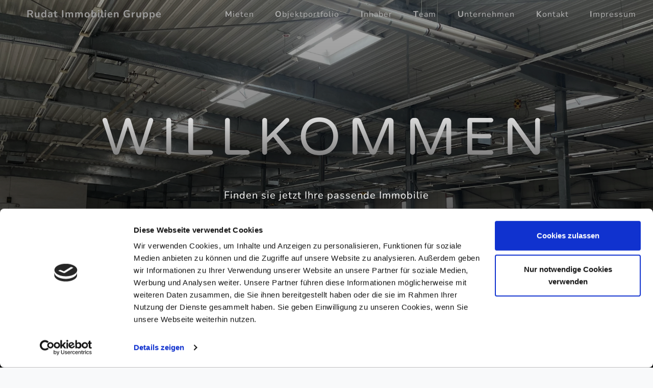

--- FILE ---
content_type: text/html
request_url: http://rudat-gewerbeimmobilien.de/
body_size: 48324
content:
<!DOCTYPE html>
<html lang="de">

<head>
    <script id="Cookiebot" src="https://consent.cookiebot.com/uc.js" data-cbid="4585ebc2-a42c-453e-9106-c6a2571eff91" data-blockingmode="auto" type="text/javascript"></script>
    <meta charset="utf-8" />
    <meta name="viewport" content="width=device-width, initial-scale=1, shrink-to-fit=no" />
    <meta name="description" content="" />
    <meta name="author" content="" />
    <title>Rudat Immobilien Gruppe</title>
    <link rel="icon" type="image/x-icon" href="img/favicons/favicon.ico" />
    <!-- Font Awesome icons (free version)-->
    <script src="assets/all.js" crossorigin="anonymous"></script>
    <!-- Google fonts-->
    <link href="assets/gfont.css" rel="stylesheet" />
    <link
        href="assets/gfont_2.css"
        rel="stylesheet" />
    <!-- Core theme CSS (includes Bootstrap)-->
    <link href="css/styles.css" rel="stylesheet" />
    <link href="vendors/lightbox/css/lightbox.min.css" rel="stylesheet" />
</head>

<body id="page-top">
    <script src="vendors/lightbox/js/lightbox-plus-jquery.min.js"></script>
    <!-- Navigation-->
    <nav class="navbar navbar-expand-lg navbar-light fixed-top" id="mainNav">


        <div class="container" style="max-width: 100%;">

            <a class="navbar-brand" href="#page-top">Rudat Immobilien Gruppe</a>
            <button class="navbar-toggler navbar-toggler-right" type="button" data-bs-toggle="collapse"
                data-bs-target="#navbarResponsive" aria-controls="navbarResponsive" aria-expanded="false"
                aria-label="Toggle navigation">

                <i class="fas fa-bars"></i>
            </button>
            <div class="collapse navbar-collapse" id="navbarResponsive">
                <ul class="navbar-nav ms-auto">
                    <li class="nav-item"><a class="nav-link" href="#about"><span style="font-weight:700;">M</span><span>ieten</span></a></li>
                    <li class="nav-item"><a class="nav-link" href="#objects"><span style="font-weight:700;">O</span><span></span>bjektportfolio</span></a></li>
                    <li class="nav-item"><a class="nav-link" href="#creator"><span style="font-weight:700;">I</span><span></span>nhaber</span></a></li>
                    <li class="nav-item"><a class="nav-link" href="#team"><span style="font-weight:700;">T</span><span></span>eam</span></a></li>
                    <li class="nav-item"><a class="nav-link" href="#overCompany"><span style="font-weight:700;">U</span><span></span>nternehmen</span></a></li>
                    <li class="nav-item"><a class="nav-link" href="#kontakt"><span style="font-weight:700;">K</span><span></span>ontakt</span></a></li>
                    <li class="nav-item"><a class="nav-link" href="#signup"><span style="font-weight:700;">I</span><span></span>mpressum</span></a></li>
                </ul>
            </div>
           
        </div>
    
    
       

    </nav>
    
    <!-- Masthead-->
    <header class="masthead">
        <div class="container px-4 px-lg-5 d-flex h-100 align-items-center justify-content-center">
            <div class="d-flex justify-content-center">
                <div class="text-center">

                    <h1 class="mx-auto my-0 mb-5 text-uppercase"><span class="d-none d-sm-block">Willkommen</span><span class="d-block d-sm-none">Will kommen</span></h1>
                  
                    <h2 class=" mx-auto mt-2 mb-5 light_text">Finden sie jetzt Ihre passende Immobilie</h2>
                    <a class="btn btn-primary" href="#about">Los gehts!</a>
                </div>
            </div>
        </div>
    </header>
    <!-- About-->
    <section class="about-section text-center" id="about">
        <div class="container px-4 px-lg-5">
            <div class="row gx-4 gx-lg-5 justify-content-center">
                <div class="col-lg-8">
                    <h2 class="text-white mb-4">Gewerbeflächen mieten</h2>
                    <p class="text-white">
                        Sie möchten eine Gewerbefläche mieten? Hier sehen sie unsere aktuellen Gewerbeflächen
                    </p>
                    <a class="btn btn-primary" target="popup"
                        onclick="window.open('obj.html','popup','width=800,height=800'); return false;">Freie Mietflächen</a>

                    <!--
                    <img class="img-fluid_15" src="assets/logos/emr.png" alt="..." />
        <img class="img-fluid_15" src="assets/logos/rgi.png" alt="..." />
        <img class="img-fluid_15" src="assets/logos/rgh.png" alt="..." />
        <img class="img-fluid_15" src="assets/logos/juj1.png" alt="..." />-->
                </div>
            </div>

        </div>
    </section>
    <!-- Projects-->
    <section class="projects-section bg-light" id="objects">

        <div class="container con-max-width">
            <div class="row gx-4 gx-lg-5 justify-content-center">
                <div class="col-lg-8 text-center" style="margin-bottom: 50px;">
                    <h2 class="text-black mb-4">Unser Objektportfolio</h2>
                    <p class="text-black-50">
                        Aktuelle verwalten wir in unserem Portfolio 23 Objekte im Eigenbestand. Wir bieten Büro- und Hallenflächen
                        vorwiegend an.
                    </p>
                    <hr style="color: rgb(0, 0, 0);">
                    <a class="btn btn-primary" target="_blank" href="objekte.html">Objekte
                    ansehen</a>
                </div>
            </div>
            <!-- Featured Project Row-->
          


        </div>
    </section>
    <section class="projects-section bg-light" id="creator">
        <div class="container px-4 px-lg-5">
            <div class="row gx-4 gx-lg-5 justify-content-center">
                <div class="col-lg-8 text-center" style="margin-bottom: 50px;">
                    <h2 class="text-black mb-4">Inhaber</h2>
                    <hr>

                </div>
            </div>
            <!-- Featured Project Row-->
            <div class="row gx-0 mb-4 mb-lg-5 align-items-center">
                <div class="col-xl-5 col-lg-4"><img class="img-fluid_team mb-3 mb-lg-0" src="img/team/rudat.webp"
                        alt="..." /></div>
                <div class="col-xl-7 col-lg-8 order-lg-first">
                    <div class="featured-text text-center text-lg-left">
                        <h4>Ernst-Michael Rudat</h4>
                        <p class="text-black-50">CEO</p>

                        <hr>
                        <p class="text-black-50 mb-0">Ernst-Michael Rudat ist 1971 in Hannover geboren. Nach einer
                            Ausbildung zum Einzelhandelskaufmann und seiner Tätigkeit in der Automobilbranche, stieg er
                            2003 in das Unternehmen seines Vaters, Ernst Gottfried Neukirch ein.</p>
                        <hr>
                        <p class="mb-0 text-black">@ <a href="mailto:j.weiss@rudat-gewerbeimmobilien.de"><span class="text-black-50 text-decoration-underline">info@rudat-gewerbeimmobilien.de</span></a>
                        </p>
                    </div>
                </div>
            </div>
    </section>
    <section class="projects-section bg-light" id="team">
        <div class="container px-4 px-lg-5">
            <div class="row gx-4 gx-lg-5 justify-content-center">
                <div class="col-lg-8 text-center" style="margin-bottom: 50px;">
                    <h2 class="text-black mb-4">Unser Team</h2>
                    <hr>

                </div>
            </div>
            <!-- Featured Project Row-->
            <div style="margin-bottom: 20px;">
                <div class="row gx-0 mb-5 mb-lg-0 justify-content-center">
                    <div class="col-md-4"><img class="img-fluid_team" src="img/team/kowal.webp" alt="..." /></div>
                    <div class="col-md-8">
                        <div class="bg-black text-center h-100 project">
                            <div class="d-flex h-100">
                                <div class="project-text w-100 my-auto text-center text-lg-left">
                                    <h4 class="text-white">Mirko Kowal</h4>
                                    <p class="mb-0 text-white-50">Prokurist</p>
                                    <p class="mb-0 text-white-50">Property Management</p>
                                    <hr style="color: #fff; width: 100%;">
                                   <p class="mb-0 text-white">@  <a href="mailto:m.kowal@rudat-gewerbeimmobilien.de"><span
                                            class="text-white-50 text-decoration-underline">m.kowal@rudat-gewerbeimmobilien.de</span></a></p>
                                    <p class="mb-0 text-white">T <span class="text-white-50">0511 / 67 66 66
                                            -</span><span class="text-white"> 76</span></p>
                                   
                                </div>
                            </div>
                        </div>
                    </div>
                </div>
            </div>
            <hr>
            <div style="margin-bottom: 20px;">
                <div class="row gx-0 justify-content-center">
                    <div class="col-md-4"><img class="img-fluid_team" src="img/team/weiss.webp" alt="..." /></div>
                    <div class="col-md-8">
                        <div class="bg-white text-center h-100 project">
                            <div class="d-flex h-100">
                                <div class="project-text w-100 my-auto text-center text-lg-right">
                                    <h4 class="text-black">Jessica Weiß</h4>
                                    <p class="mb-0 text-black-50">Office Management</p>
                                    <hr style="color: rgb(0, 0, 0); width: 100%;">
                                    <p class="mb-0 text-black">@ <a href="mailto:j.weiss@rudat-gewerbeimmobilien.de"><span
                                            class="text-black-50 text-decoration-underline">j.weiss@rudat-gewerbeimmobilien.de</span></a></p>
                                    <p class="mb-0 text-black">T <span class="text-black-50">0511 / 67 66 66
                                            -</span><span class="text-black"> 70</span></p>
                                    
                                </div>
                            </div>
                        </div>
                    </div>
                </div>
            </div>
            <hr>
            <div style="margin-bottom: 20px;">
                <!-- Project Two Row-->
                <div class="row gx-0 mb-5 mb-lg-0 justify-content-center">
                    <div class="col-md-4"><img class="img-fluid_team" src="img/team/jan.webp" alt="..." /></div>
                    <div class="col-md-8 order-md-first">
                        <div class="bg-black text-center h-100 project">
                                <div class="d-flex h-100">
                                    <div class="project-text w-100 my-auto text-center text-lg-left">
                                        <h4 class="text-white">Jan-Niklas Rudat</h4>
                                        <p class="mb-0 text-white-50">IT Management</p>
                                        <p class="mb-0 text-white-50">Real Estate Agent IHK & Property Manager IHK</p>
                                        <p class="mb-0 text-white-50">Dual Student - IU</p>
                                        <hr style="color: #fff; width: 100%;">
                                        <p class="mb-0 text-white">@ <a href="mailto:jr.rudat@rudat-gewerbeimmobilien.de"><span
                                                class="text-white-50 text-decoration-underline">jr.rudat@rudat-gewerbeimmobilien.de</span></a></p>
                                        <p class="mb-0 text-white">T <span class="text-white-50">0511 / 67 66 66
                                                -</span><span class="text-white"> 78</span></p>

                                    </div>
                                </div>
                         
                        </div>
                    </div>
                </div>
            </div>
            <hr>
            <div style="margin-bottom: 20px;">
                <div class="row gx-0 justify-content-center">
                    <div class="col-md-4"><img class="img-fluid_team" src="img/team/janika.webp" alt="..." /></div>
                    <div class="col-md-8">
                        <div class="bg-white text-center h-100 project">
                            <div class="d-flex h-100">
                                <div class="project-text w-100 my-auto text-center text-lg-right">
                                    <h4 class="text-black">Janika Rudat</h4>
                                    <p class="mb-0 text-black-50">Accounting</p>
                                    <p class="mb-0 text-black-50">BA Business Administration</p>
                                    <hr style="color: rgb(0, 0, 0); width: 100%;">
                                    <p class="mb-0 text-black">@ <a href="mailto:ja.rudat@rudat-gewerbeimmobilien.de"><span
                                            class="text-black-50 text-decoration-underline">ja.rudat@rudat-gewerbeimmobilien.de</span></a></p>
                                    <p class="mb-0 text-black">T <span class="text-black-50">0511 / 67 66 66
                                            -</span><span class="text-black"> 74</span></p>
                               
                                </div>
                            </div>
                        </div>
                    </div>
                </div>
            </div>
           
           
    </section>

    <section class="projects-section bg-black" id="overCompany">
        <div class="container px-4 px-lg-5">
            <div class="row gx-4 gx-lg-5 justify-content-center">
                <div class="col-lg-8 text-center" style="margin-bottom: 50px;">
                    <h2 class="text-white mb-4">Über unser Unternehmen</h2>
                    <hr style="color: #fff;">

                </div>
            </div>
            <!-- Featured Project Row-->
            <div class="row gx-0 mb-5 mb-lg-0 justify-content-center">
                <div class="col-lg-6 order-lg-first">
                    <div class="bg-black text-center h-auto project">
                        <div class="d-flex h-auto">
                            <div class="project-text_desc w-100  project-border-right-bottom text-lg-left">
                                <h4 class="text-white text-center">Wer wir sind</h4>
                                <hr style="color: #fff; width: 50%; margin-left: 25%;">
                                <p class="mb-0 text-white text-start">Ernst-Michael Rudat Immobilien</p>
                                <p class="mb-0 text-white text-start">RGH Rudat Gewerbe Immobilien GmbH und Co. KG</p>
                                <p class="mb-0 text-white text-start">RGI Rudat Gewerbeimmobilien Hannover GmbH</p>
                                <p class="mb-0 text-white text-start">J&J Immobilien Hannover GbR</p>
                                <hr style="color: #fff; width: 50%; margin-left: 25%;">
                                <p class="mb-0 text-white-50 text-end">Seit über 50 Jahren auf dem Hannoverschen Markt
                                    tätig</p>
                                <p class="mb-0 text-white-50 text-end">Familienunternehmen in 2.(3.) Generation</p>
                                <p class="mb-0 text-white-50 text-end">Eigener Immobilienbestand von rd. 280.000,00 m²
                                </p>
                                <p class="mb-0 text-white-50 text-end">35 Immobilienstandorte in Hannover und dem Umland
                                </p>
                                <p class="mb-0 text-white-50 text-end">Schwerpunkte Logistik-, Produktionsflächen;
                                    Büroobjekte</p>
                            </div>
                        </div>
                    </div>
                    <div class="bg-black text-center h-auto project">
                        <div class="d-flex h-auto">
                            <div class="project-text_desc w-100 text-lg-right" >
                                <h4 class="text-white text-center">Was wir können</h4>
                                <hr style="color: #fff; width: 50%; margin-left: 25%;">
                                <p class="mb-0 text-white-50 text-start">Wir beraten individuell, kompetent und
                                    informieren über wirtschaftlich sinnvolle Alternativen. Bei entsprechenden Betrieben
                                    sorgt unser Immobilienmanagement für eine moderne und wirtschaftliche Nutzung.
                                    Unsere Kunden gewinnen Zeit, Geld und die Übersicht über ihre Nutzflächen. Die
                                    vollständige Anti-Stress-Wirkung unseres Immobilienmanagementes: Geringere Kosten,
                                    große Zeitersparnis durch weniger Einzelkontrollen und die Möglichkeit, extrem
                                    kurzfristig Flächenspezifikationen zu verändern, Reduzierung von Fehlplanungen,
                                    Nutzung eines bewährten Verfahrens und größtmögliche Aktualität der Daten. Deshalb
                                    prüfen wir jede einzelne Information auf Funktionalität und bringen Ordnung in jede
                                    Struktur. Das Ergebnis: Sie gewinnen Übersicht, die Daten zu Ihren Nutzflächen
                                    stehen für alle Anwendungsarten griffbereit zur Verfügung. Sie können sich ganz
                                    Ihrem Kerngeschäft widmen, modern, stressfrei und höchst wirtschaftlich.</p>
                               
                            </div>
                        </div>
                    </div>
                    <div class="bg-black text-center h-auto project">
                        <div class="d-flex h-auto">
                            <div class="project-text_desc project-border-right-top-margin text-lg-right">
                                <h4 class="text-white text-center">Bestand</h4>
                                <hr style="color: #fff; width: 50%; margin-left: 25%;">
                                <p class="mb-0 text-white-50 text-start">Eigener Immobilienbestand.Wir bewirtschaften
                                    derzeit rd. 280.000 m² Gewerbeflächen in Hannover und der Region.</p>
                               
                            </div>
                        </div>
                    </div>
                   
                    <div class="bg-black text-center h-auto project">
                        <div class="d-flex h-auto">
                            <div class="project-text_desc project-border-right w-100">
                                <h4 class="text-white text-center">Unsere Kunden</h4>
                                <hr style="color: #fff; width: 50%; margin-left: 25%;">
                                <p class="mb-0 text-white-50 text-start">Wir verfügen über einen herausragenden
                                    Kundenpool u.a. Johanniter, Volkswagen, Strabag, Tier sowie 80 weitere Branchen aus
                                    Handel und Industrie</p>
                               
                            </div>
                        </div>
                    </div>
                    
                </div>
                <div class="col-lg-6">
                    <div class="bg-black text-center h-auto project">
                        <div class="d-flex h-auto">
                            <div class="project-text_desc w-100   text-lg-right">
                                <h4 class="text-white text-center">Tradition, <span class=" d-none d-sm-block">Innovationsbereitschaft</span><span class=" d-block d-sm-none">Innovations bereitschaft</span> und Erfahrung.
                                </h4>
                                <hr style="color: #fff; width: 50%; margin-left: 25%;">
                                <p class="mb-0 text-white-50 text-start">Neukirch Immobilien (seit 1970, jetzt
                                    Ernst-Michael Rudat Immobilien) ist ein vitales mittelständisches Unternehmen mit
                                    vielen Kunden aus der Großindustrie. Heute ist schon die zweite Generation
                                    verantwortlich im Unternehmen tätig. Für kreative und effektive Aktivitäten sind wir
                                    bekannt und so wird's bleiben. Ganz einfach: Rudat.
                                    Kundenorientierung prägt den Stil unseres Hauses. So halten wir zu jedem Kunden
                                    einen persönlichen Kontakt. Unser Ziel ist es, unsere Kunden zu entlasten und ihnen
                                    das Vertrauen zu geben sich auf uns verlassen zu können. Wir beschäftigen
                                    qualifizierte Mitarbeiter mit umfangreichem Hintergrundwissen, bei entsprechendem
                                    Bedarf arbeiten wir auch mit hochqualifizierten Experten zusammen.</p>
                                
                            </div>
                        </div>
                    </div>
                    <div class="bg-black text-center h-auto project">
                        <div class="d-flex h-auto">
                            <div class="project-text_desc w-100 project-border-left-top  text-lg-left" >
                                <h4 class="text-white text-center">Services</h4>
                                <p class="mb-0 text-white-50 text-center">Liegenschaftsmangement</p>
                                <hr style="color: #fff; width: 50%; margin-left: 25%;">
                                <p class="mb-0 text-white-50 text-start">Betriebsimmobilien-Optimierung und -Beratung,
                                    Expansion, Verlagerung, Ansiedlung, Ressourcenanpassung, Erhaltssicherung.</p>
                            </div>
                        </div>
                    </div>
                    <div class="bg-black text-center h-auto project">
                        <div class="d-flex h-auto">
                            <div class="project-text_desc w-100 project-border-left text-lg-left">
                                <h4 class="text-white text-center">Vermietung</h4>
                                <hr style="color: #fff; width: 50%; margin-left: 25%;">
                                <p class="mb-0 text-white-50 text-start">Wir kümmern uns um immobilientechnische
                                    Veränderungsprozesse und suchen den zu Ihrem Unternehmen passenden Standort.</p>
                            </div>
                        </div>
                    </div>
                    
                    <div class="bg-black text-center h-auto project">
                        <div class="d-flex h-auto">
                            <div class="project-text_desc w-100 text-lg-right">
                                <h4 class="text-white text-center">Projektmanagement</h4>
                                <hr style="color: #fff; width: 50%; margin-left: 25%;">
                                <p class="mb-0 text-white-50 text-start">Ziel eines jeden Auftrags ist es, das jeweilige
                                    Produkt termingerecht, in der definierten Qualität und zu einem im Vorfeld
                                    festgelegten Preis fertig zu stellen - und den Kunden zufrieden zu stellen.</p>
                               
                            </div>
                        </div>
                    </div>
                    <div class="bg-black text-center h-auto project">
                        <div class="d-flex h-auto">
                            <div class="project-text_desc w-100  text-lg-right">
                                <h4 class="text-white text-center">Planung</h4>
                                <hr style="color: #fff; width: 50%; margin-left: 25%;">
                                <p class="mb-0 text-white-50 text-start">Wir planen für Ihr Unternehmen. Unser know-how
                                    stellt auch bei umfangreichen und komplizierten Anforderungen an die Immobilie
                                    sicher, dass alle beteiligten Instanzen optimal zusammenwirken - so schaffen wir die
                                    Grundlage für Qualität und Effizienz, das gewünschte Ergebnis für den
                                    Wettbewerbsvorteil.</p>
                                
                            </div>
                        </div>
                    </div>
                    
                </div>
                <div class="col-lg-12">
                    <div class="bg-black text-center h-auto project">
                        <div class="d-flex h-auto">
                            <div class="project-text_desc w-100 project-border-top text-lg-right" >
                                <h4 class="text-white text-center">Kooperationen</h4>
                                <hr style="color: #fff; width: 50%; margin-left: 25%;">
                                <p class="mb-0 text-white-50 text-center" >Seit neustem arbeiten wir mit der NBank zusammen um unserem Personal weitere Weiterbildungsmöglichkeiten bereitzustellen.</p>
                                <a target="Zur NBank" href="https://www.nbank.de/index.jsp" alt="NBank EU"><img src="assets/img/nbank.jpg" alt="NBank EU"  style="margin-top: 50px;width:50%"></a>
                            </div>
                        </div>
                    </div>
                </div>

            </div>
            <!-- Project Two Row-->


    </section>

    <section class="signup-section" id="kontakt">
        <div class="container px-4 px-lg-5">
            <div class="row gx-4 gx-lg-5 justify-content-center text-center">
                <h2 class="text-black mb-4">Geschäftszeiten & Anfahrt</h2>
                <p class="mb-0 text-black-50">Hier finden sie eine Übersicht über unsere Geschäftszeiten und wie sie uns
                    erreichen</p>
                <hr>
            </div>
            <div style="margin-top: 20px;">
                <div class="row gx-0 mb-5 mb-lg-0 justify-content-center">
                    <div class="col-lg-7 "><iframe
                            src="https://www.google.com/maps/embed?pb=!1m18!1m12!1m3!1d2431.8526364038553!2d9.727761193346327!3d52.44558419299928!2m3!1f0!2f0!3f0!3m2!1i1024!2i768!4f13.1!3m3!1m2!1s0x47b072f1959043f1%3A0xf24b39714e0cec50!2sImhoffstra%C3%9Fe%2036-42%2C%2030853%20Langenhagen!5e0!3m2!1sen!2sde!4v1588771647905!5m2!1sen!2sde"
                            width="100%" height="600" frameborder="0" style="border:0;" allowfullscreen=""
                            aria-hidden="false" tabindex="0"></iframe></div>
                    <div class="col-lg-5 order-lg-first order-first">
                        <div class="bg-black text-left h-100 project">
                            <div class="d-flex h-100">
                                <div class="project-text w-100 my-auto text-left text-center text-lg-left ">
                                    <div class="mobile_dev">
                                        <h4 class="text-white">Kontaktieren Sie uns</h4>
                                        <p class="mb-0 text-white-50">Rudat Immobiliengruppe</p>
                                        <p class="mb-0 text-white-50">Imhoffstraße 36-42</p>
                                        <p class="mb-0 text-white-50">30851 Langenhagen</p>
                                        <p class="mb-0 text-white-50">Deutschland</p>
                                        <p class="mb-0 text-white">T <span class="text-white-50">+49 (511) 67 66 66 -
                                                6</span></p>
                                        <p class="mb-0 text-white">F <span class="text-white-50">+49 (511) 67 66 66 -
                                                77</span></p>
                                        <p class="mb-0 text-white">@ <span
                                                class="text-white-50">info@rudat-gewerbeimmobilien.de</span></p>
                                        <hr style="color: #fff; width: 80%;margin-left: 10%;">
                                        <h4 class="text-white">Geschäftszeiten</h4>
                                        <p class="mb-0 text-white text-start" style="margin-left: 30px;">Montag <span
                                                class="float-end" style="margin-right: 30px;">8.00 - 16.00</span></p>
                                        <p class="mb-0 text-white text-start" style="margin-left: 30px;">Dienstag <span
                                                class="float-end" style="margin-right: 30px;">8.00 - 16.00</span></p>
                                        <p class="mb-0 text-white text-start" style="margin-left: 30px;">Mittwoch <span
                                                class="float-end" style="margin-right: 30px;">8.00 - 16.00</span></p>
                                        <p class="mb-0 text-white text-start" style="margin-left: 30px;">Donnerstag
                                            <span class="float-end" style="margin-right: 30px;">8.00 - 16.00</span></p>
                                        <p class="mb-0 text-white text-start" style="margin-left: 30px;">Freitag <span
                                                class="float-end" style="margin-right: 30px;">8.00 - 15.00</span></p>
                                        <hr style="color: #fff; width: 80%;margin-left: 10%;">
                                        <p class="mb-0 text-white">Abends und an Wochenenden sind wir nach persönlicher
                                            Vereinbarung ebenfalls für Sie da.﻿</p>
                                    </div>
                                </div>
                            </div>
                        </div>
                    </div>
                </div>
            </div>
        </div>
    </section>

    <section class="projects-section">
        <div class="container px-4 px-lg-5">
            <div class="row gx-4 gx-lg-5 justify-content-center">
                <div class="col-lg-8 text-center" style="padding-bottom: 50px;">
                    <h2 class="text-black mb-4">Kontakt</h2>
                    <p class="mb-0 text-black-50">Hier können sie mit uns Kontakt aufnehmen</p>
                    <hr style="color: rgb(0, 0, 0);">

                </div>
            </div>
            <!-- Featured Project Row-->
            <div class="row gx-0 mb-4 mb-lg-5 align-items-center">
                <form method="post" action="inc/kontakt.php">
                    <div class="row">
                        <label class="text-black-50">Firma</label>
                        <input type="text" name="firma" class="form-control" style="margin-bottom: 25px;">

                        <label class="text-black-50">Ansprechpartner</label>
                        <input type="text" name="vorname" class="form-control" style="margin-bottom: 25px;">

                        <label class="text-black-50">E-Mail</label>
                        <input type="text" name="email" class="form-control" style="margin-bottom: 25px;">

                        <label class="text-black-50">Betreff</label>
                        <input type="text" name="text_betreff" class="form-control" style="margin-bottom: 25px;">

                        <label class="text-black-50">Nachricht</label>
                        <textarea type="text" name="nachricht" class="form-control" style="margin-bottom: 25px;" rows="10"></textarea>
                        <div class="form-check">
                            <input class="form-check-input"  name="data" type="checkbox" value="" id="flexCheckDefault">
                            <label class="form-check-label" for="flexCheckDefault">
                                Datenschutz akzeptieren <a href="./data/EmrDatenschutz2019.pdf" 
                                title="datenschutz">
                                 Hier einsehen</a>
                            </label>
                            <div class="hint float-end">* Plfichtfelder</div>
                          </div>
                        
				
				  
                    </div>
                    <div class="d-flex justify-content-center">
                    <button type="submit" class="btn btn-info" name="kontakt" value="1" style="margin-top: 20px; margin-bottom: 20px;">Kontakt
                        aufnehmen</button>
                    </div>

                </form>
            </div>
    </section>
    <!-- Signup-->

    <!-- Contact-->
    <section class="contact-section bg-scale" id="signup">
        <div class="container px-4 px-lg-5">
            <div class="row gx-4 gx-lg-5">
                <div class="col-lg-3 col-md-6 mb-3 mb-md-0">
                    <div class="card py-4 h-100">
                        <div class="card-body text-center">
                        
                            <img class="mb-2" src="assets/logos/emr.png" style="width: 75%;">
                            <h4 class="text-uppercase m-4" style="height: 15%;">Ernst-Michael Rudat Immobilien</h4>
                            <hr class="my-4 mx-auto" />
                            <div class="small text-black-50 text-start">Inhaber: Ernst-Michael Rudat</div>
                            <div class="small text-black-50 text-start">Elisenweg 19</div>
                            <div class="small text-black-50 text-start">30827 Garbsen</div>
                            <div class="small text-black-50 text-start">Büroanschrift:</div>
                            <div class="small text-black-50 text-start">Imhoffstraße 36-42</div>
                            <div class="small text-black-50 text-start">30853 Langenhagen</div>
                            <hr class="my-4 mx-auto" />
                            <p class="mb-0 text-black text-start">T <span class="text-black-50">+49 (511) 67 66 66 -
                                6</span></p>
                        <p class="mb-0 text-black text-start">F <span class="text-black-50">+49 (511) 67 66 66 -
                                77</span></p>
                        <p class="mb-0 text-black text-start">@ <span
                                class="text-black-50">info@rudat-gewerbeimmobilien.de</span></p>
                                <hr class="my-4 mx-auto" />
                        </div>
                    </div>
                </div>
                <div class="col-lg-3 col-md-6 mb-3 mb-md-0">
                    <div class="card py-4 h-100">
                        <div class="card-body text-center">
                            <img class="mb-2" src="assets/logos/rgh.png" style="width: 75%;">
                            <h4 class="text-uppercase m-4" style="height: 15%;">Rudat Gewerbeimmobilien Hannover GmbH & Co. KG</h4>
                            <hr class="my-4 mx-auto" />
                            <div class="small text-black-50 text-start">Inhaber: Ernst-Michael Rudat</div>
                            <div class="small text-black-50 text-start">Imhoffstraße 36-42</div>
                            <div class="small text-black-50 text-start">30853 Langenhagen</div>
                            <hr class="my-4 mx-auto" />
                            <div class="small text-black-50 text-center">Amtsgericht Hannover</div>
                            <p class="small text-black text-center">HRA 200145</p>
                            <hr class="my-4 mx-auto" />
                            <p class="mb-0 text-black text-start">T <span class="text-black-50">+49 (511) 67 66 66 -
                                6</span></p>
                        <p class="mb-0 text-black text-start">F <span class="text-black-50">+49 (511) 67 66 66 -
                                77</span></p>
                        <p class="mb-0 text-black text-start">@ <span
                                class="text-black-50">info@rudat-gewerbeimmobilien.de</span></p>
                                <hr class="my-4 mx-auto" />
                        </div>
                    </div>
                </div>
                <div class="col-lg-3 col-md-6 mb-3 mb-md-0">
                    <div class="card py-4 h-100">
                        <div class="card-body text-center">
                            <img class="mb-2" src="assets/logos/rgi.png" style="width: 75%;">
                            <h4 class="text-uppercase m-4" style="height: 15%;">Rudat Gewerbe Immobilien GmbH</h4>
                            <hr class="my-4 mx-auto" />
                            <div class="small text-black-50 text-start">Inhaber: Ernst-Michael Rudat</div>
                            <div class="small text-black-50 text-start">Imhoffstraße 36-42</div>
                            <div class="small text-black-50 text-start">30853 Langenhagen</div>
                            <hr class="my-4 mx-auto" />
                            <div class="small text-black-50 text-center">Amtsgericht Hannover</div>
                            <p class="small text-black text-center">HRB 205315</p>
                            <hr class="my-4 mx-auto" />
                            <p class="mb-0 text-black text-start">T <span class="text-black-50">+49 (511) 67 66 66 -
                                6</span></p>
                        <p class="mb-0 text-black text-start">F <span class="text-black-50">+49 (511) 67 66 66 -
                                77</span></p>
                        <p class="mb-0 text-black text-start">@ <span
                                class="text-black-50">info@rudat-gewerbeimmobilien.de</span></p>
                                <hr class="my-4 mx-auto" />
                        </div>
                    </div>
                </div>
                <div class="col-lg-3 col-md-6 mb-3 mb-md-0">
                    <div class="card py-4 h-100">
                        <div class="card-body text-center">
                            <img class="mb-2" src="assets/logos/juj1.png" style="width: 40%;">
                            <h4 class="text-uppercase m-4" style="height: 15%;">J&J Immobilien Hannover GbR</h4>
                            <hr class="my-4 mx-auto" />
                            <div class="small text-black-50 text-start">Inhaber: Janika und Jan-Niklas Rudat</div>
                            <div class="small text-black-50 text-start">Geschäftsführer: Ernst-Michael Rudat</div>
                            <div class="small text-black-50 text-start">Imhoffstraße 36-42</div>
                            <div class="small text-black-50 text-start">30853 Langenhagen</div>
                            <hr class="my-4 mx-auto" />
                            <p class="mb-0 text-black text-start">T <span class="text-black-50">+49 (511) 67 66 66 -
                                6</span></p>
                        <p class="mb-0 text-black text-start">F <span class="text-black-50">+49 (511) 67 66 66 -
                                77</span></p>
                        <p class="mb-0 text-black text-start">@ <span
                                class="text-black-50">info@rudat-gewerbeimmobilien.de</span></p>
                                <hr class="my-4 mx-auto" />
                        </div>
                    </div>
                </div>
            </div>
           

        </div>
        <div class="container px-4 px-lg-5" style="margin-top: 20px;">
            <div class="row gx-4 gx-lg-5">  

            
            <div class="col-md-12 mb-3 mb-md-0">
                <div class="card py-4" style="margin-bottom: 50px;">
                    <div class="card-body text-center">
                        <div id="haft_trigger" onclick="show_haft()">
                        <i class="fas fa-gavel text-primary mb-2"></i>
                        <h4 class="text-uppercase m-0">Haftungsausschluss</h4>
                        </div>
                        <div id="haft_card" style="display: none;">
                        <hr style="width: 100%;" />
                        <div class="small text-black" >Haftung für Inhalte</div>
                        <hr class="my-4 mx-auto" />
                        <div class="small text-black-50" style="margin-bottom: 20px;">Die Inhalte unserer Seiten wurden mit größter Sorgfalt erstellt. Für die Richtigkeit, Vollständigkeit und Aktualität der Inhalte können wir jedoch keine Gewähr übernehmen. Als Diensteanbieter sind wir gemäß § 7 Abs.1 TMG für eigene Inhalte auf diesen Seiten nach den allgemeinen Gesetzen verantwortlich. Nach §§ 8 bis 10 TMG sind wir als Diensteanbieter jedoch nicht verpflichtet, übermittelte oder gespeicherte fremde Informationen zu überwachen oder nach Umständen zu forschen, die auf eine rechtswidrige Tätigkeit hinweisen. Verpflichtungen zur Entfernung oder Sperrung der Nutzung von Informationen nach den allgemeinen Gesetzen bleiben hiervon unberührt. Eine diesbezügliche Haftung ist jedoch erst ab dem Zeitpunkt der Kenntnis einer konkreten Rechtsverletzung möglich. Bei Bekanntwerden von entsprechenden Rechtsverletzungen werden wir diese Inhalte umgehend entfernen.
                        </div>
                        <div class="small text-black" > Haftung für Links</div>
                        <hr class="my-4 mx-auto" />
                        <div class="small text-black-50" style="margin-bottom: 20px;">
                            Unser Angebot enthält Links zu externen Webseiten Dritter, auf deren Inhalte wir keinen Einfluss haben. Deshalb können wir für diese fremden Inhalte auch keine Gewähr übernehmen. Für die Inhalte der verlinkten Seiten ist stets der jeweilige Anbieter oder Betreiber der Seiten verantwortlich. Die verlinkten Seiten wurden zum Zeitpunkt der Verlinkung auf mögliche Rechtsverstöße überprüft. Rechtswidrige Inhalte waren zum Zeitpunkt der Verlinkung nicht erkennbar. Eine permanente inhaltliche Kontrolle der verlinkten Seiten ist jedoch ohne konkrete Anhaltspunkte einer Rechtsverletzung nicht zumutbar. Bei Bekanntwerden von Rechtsverletzungen werden wir derartige Links umgehend entfernen.</div>
                        </div>
                        </div>
                </div>
            </div>
            <div class="col-md-12 mb-3 mb-md-0" >
                <div class="card py-4 " style="margin-bottom: 50px;">
                    <div class="card-body text-center">
                        <div id="urh_trigger" onclick="show_urh()">
                        <i class="fas fa-ban text-primary mb-2"></i>
                        <h4 class="text-uppercase m-0">Urheberrecht</h4>
                        </div>
                        <div id="urh_card" style="display: none;">
                        <hr style="width: 100%;" />
                        <div class="small text-black-50">Die durch die Seitenbetreiber erstellten Inhalte und Werke auf diesen Seiten unterliegen dem deutschen Urheberrecht. Die Vervielfältigung, Bearbeitung, Verbreitung und jede Art der Verwertung außerhalb der Grenzen des Urheberrechtes bedürfen der schriftlichen Zustimmung des jeweiligen Autors bzw. Erstellers. Downloads und Kopien dieser Seite sind nur für den privaten, nicht kommerziellen Gebrauch gestattet. Soweit die Inhalte auf dieser Seite nicht vom Betreiber erstellt wurden, werden die Urheberrechte Dritter beachtet. Insbesondere werden Inhalte Dritter als solche gekennzeichnet. Sollten Sie trotzdem auf eine Urheberrechtsverletzung aufmerksam werden, bitten wir um einen entsprechenden Hinweis. Bei Bekanntwerden von Rechtsverletzungen werden wir derartige Inhalte umgehend entfernen.</div>
                        </div>
                    </div>
                </div>
            </div>
            <div class="col-md-12 mb-3 mb-md-0">
                <div class="card py-4 ">
                    <div class="card-body text-center">
                        <div id="datenschutz_trigger" onclick="show_datenschutz()">
                        <i class="fas fa-eye-slash text-primary mb-2"></i>
                        <h4 class="text-uppercase m-0">Datenschutz</h4>
                        </div>
                        <div id="datenschutz_card" style="display: none;">
                        <hr style="width: 100%;" />
                        <div class="small text-black-50">Die Nutzung unserer Webseite ist in der Regel ohne Angabe personenbezogener Daten möglich. Soweit auf unseren Seiten personenbezogene Daten (beispielsweise Name, Anschrift oder eMail-Adressen) erhoben werden, erfolgt dies, soweit möglich, stets auf freiwilliger Basis. Diese Daten werden ohne Ihre ausdrückliche Zustimmung nicht an Dritte weitergegeben.
                        </div>
                        <hr class="my-4 mx-auto" />
                        <div class="small text-black-50">
                            Wir weisen darauf hin, dass die Datenübertragung im Internet (z.B. bei der Kommunikation per E-Mail) Sicherheitslücken aufweisen kann. Ein lückenloser Schutz der Daten vor dem Zugriff durch Dritte ist nicht möglich.
                        </div>
                        <hr class="my-4 mx-auto" />
                        <div class="small text-black-50">
                            Der Nutzung von im Rahmen der Impressumspflicht veröffentlichten Kontaktdaten durch Dritte zur Übersendung von nicht ausdrücklich angeforderter Werbung und Informationsmaterialien wird hiermit ausdrücklich widersprochen. Die Betreiber der Seiten behalten sich ausdrücklich rechtliche Schritte im Falle der unverlangten Zusendung von Werbeinformationen, etwa durch Spam-Mails, vor.
                            </div>
                            <hr class="my-4 mx-auto" />
                            <div class="small text-black-50">
                            Weitere Informationen wie ihre Daten von uns weiterverarbeitet werden finden sie in unserer <a href="./data/EmrDatenschutz2019.pdf" 
   title="datenschutz">
    Datenschutzerklärung</a> oder in unseren <a href="cookie.html" 
   title="cookieinfos">
    Cookie Informationen</a>.
</div>
                    </div>
                </div>
                </div>
            </div>
        </div>
        </div>
        <footer class="footer small text-center text-white-50">
            
            
            <div class="container px-4 px-lg-5">Rudat Immobilien Gruppe &copy; 2022</div>
        </footer>
    </section>
    <!-- Footer-->

    <!-- Bootstrap core JS-->
    <script src="https://cdn.jsdelivr.net/npm/bootstrap@5.1.0/dist/js/bootstrap.bundle.min.js"></script>
    <!-- Core theme JS-->
    <script src="js/scripts.js"></script>
    <script>
        function show_datenschutz()
        {
            var data = document.getElementById('datenschutz_card');
            if(data.style.display == "none")
            {
                data.style.display = "block";
            }else
            {
                data.style.display = "none";
            }
        }

        function show_urh()
        {
            var data = document.getElementById('urh_card');
            if(data.style.display == "none")
            {
                data.style.display = "block";
            }else
            {
                data.style.display = "none";
            }
        }

        function show_haft()
        {
            var data = document.getElementById('haft_card');
            if(data.style.display == "none")
            {
                data.style.display = "block";
            }else
            {
                data.style.display = "none";
            }
        }
    </script>
</body>

</html>

--- FILE ---
content_type: text/css
request_url: http://rudat-gewerbeimmobilien.de/assets/gfont.css
body_size: 1268
content:
/* hebrew */
@font-face {
    font-family: 'Varela Round';
    font-style: normal;
    font-weight: 400;
    src: url(../fonts/w8gdH283Tvk__Lua32TysjIfpcuPP9g.woff2) format('woff2');
    unicode-range: U+0590-05FF, U+20AA, U+25CC, U+FB1D-FB4F;
  }
  /* vietnamese */
  @font-face {
    font-family: 'Varela Round';
    font-style: normal;
    font-weight: 400;
    src: url(../fonts/w8gdH283Tvk__Lua32TysjIfqMuPP9g.woff2) format('woff2');
    unicode-range: U+0102-0103, U+0110-0111, U+0128-0129, U+0168-0169, U+01A0-01A1, U+01AF-01B0, U+1EA0-1EF9, U+20AB;
  }
  /* latin-ext */
  @font-face {
    font-family: 'Varela Round';
    font-style: normal;
    font-weight: 400;
    src: url(../fonts/w8gdH283Tvk__Lua32TysjIfqcuPP9g.woff2) format('woff2');
    unicode-range: U+0100-024F, U+0259, U+1E00-1EFF, U+2020, U+20A0-20AB, U+20AD-20CF, U+2113, U+2C60-2C7F, U+A720-A7FF;
  }
  /* latin */
  @font-face {
    font-family: 'Varela Round';
    font-style: normal;
    font-weight: 400;
    src: url(../fonts/w8gdH283Tvk__Lua32TysjIfp8uP.woff2) format('woff2');
    unicode-range: U+0000-00FF, U+0131, U+0152-0153, U+02BB-02BC, U+02C6, U+02DA, U+02DC, U+2000-206F, U+2074, U+20AC, U+2122, U+2191, U+2193, U+2212, U+2215, U+FEFF, U+FFFD;
  }